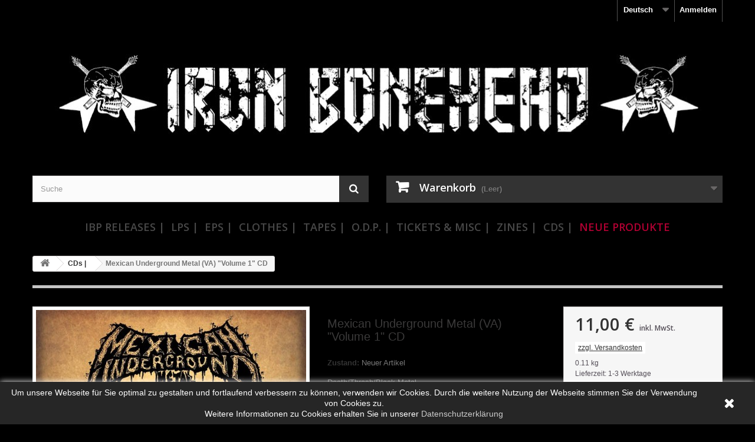

--- FILE ---
content_type: text/html; charset=utf-8
request_url: https://shop.ironbonehead.de/de/cds-/18989-mexican-underground-metal-va-volume-1-cd.html
body_size: 16282
content:
<!DOCTYPE HTML>
<!--[if lt IE 7]> <html class="no-js lt-ie9 lt-ie8 lt-ie7" lang="de-de"><![endif]-->
<!--[if IE 7]><html class="no-js lt-ie9 lt-ie8 ie7" lang="de-de"><![endif]-->
<!--[if IE 8]><html class="no-js lt-ie9 ie8" lang="de-de"><![endif]-->
<!--[if gt IE 8]> <html class="no-js ie9" lang="de-de"><![endif]-->
<html lang="de-de">
	<head>
		<meta charset="utf-8" />
		<title>Mexican Underground Metal (VA) &quot;Volume 1&quot; CD - Iron Bonehead Productions</title>
					<meta name="description" content="Death/Thrash/Black Metal" />
						
		<meta name="robots" content="index,follow" />
		<meta name="viewport" content="width=device-width, minimum-scale=0.25, maximum-scale=1.6, initial-scale=1.0" />
		<meta name="apple-mobile-web-app-capable" content="yes" />
		<link rel="icon" type="image/vnd.microsoft.icon" href="/img/favicon.ico?1743617173" />
		<link rel="shortcut icon" type="image/x-icon" href="/img/favicon.ico?1743617173" />
		<link rel="apple-touch-icon" href="/img/icon/apple-touch-icon.png">
		<link rel="apple-touch-icon" href="/img/icon/apple-touch-icon-57x57.png" sizes="57x57">
		<link rel="apple-touch-icon" href="/img/icon/apple-touch-icon-60x60.png" sizes="60x60">
		<link rel="apple-touch-icon" href="/img/icon/apple-touch-icon-72x72.png" sizes="72x72">
		<link rel="apple-touch-icon" href="/img/icon/apple-touch-icon-76x76.png" sizes="76x76">
		<link rel="apple-touch-icon" href="/img/icon/apple-touch-icon-114x114.png" sizes="114x114">
		<link rel="apple-touch-icon" href="/img/icon/apple-touch-icon-120x120.png" sizes="120x120">
		<link rel="apple-touch-icon" href="/img/icon/apple-touch-icon-128x128.png" sizes="128x128">
		<link rel="apple-touch-icon" href="/img/icon/apple-touch-icon-144x144.png" sizes="144x144">
		<link rel="apple-touch-icon" href="/img/icon/apple-touch-icon-152x152.png" sizes="152x152">
		<link rel="apple-touch-icon" href="/img/icon/apple-touch-icon-180x180.png" sizes="180x180">
		<link rel="apple-touch-icon" href="/img/icon/apple-touch-icon-precomposed.png">
		<meta name="msapplication-TileImage" content="/img/icon/win8-tile-144x144.png"> 
		<meta name="msapplication-TileColor" content="#ffffff"> 
		<meta name="msapplication-navbutton-color" content="#ffffff"> 
		<meta name="application-name" content="Iron Bonehead Productions - Shop"/> 
		<meta name="msapplication-tooltip" content="Iron Bonehead Productions - Shop"/> 
		<meta name="apple-mobile-web-app-title" content="Iron Bonehead Productions - Shop"/> 
		<meta name="msapplication-square70x70logo" content="/img/icon/win8-tile-70x70.png"> 
		<meta name="msapplication-square144x144logo" content="/img/icon/win8-tile-144x144.png"> 
		<meta name="msapplication-square150x150logo" content="/img/icon/win8-tile-150x150.png"> 
		<meta name="msapplication-wide310x150logo" content="/img/icon/win8-tile-310x150.png"> 
		<meta name="msapplication-square310x310logo" content="/img/icon/win8-tile-310x310.png"> 
														<link rel="stylesheet" href="https://shop.ironbonehead.de/themes/default-bootstrap-new/cache/v_256411_c6f95cdf6bf610dc6f9313252addd6b0_all.css" type="text/css" media="all" />
																<link rel="stylesheet" href="https://shop.ironbonehead.de/themes/default-bootstrap-new/cache/v_256411_2acb68e39d7200376ce88f46903df7bf_print.css" type="text/css" media="print" />
														<script type="text/javascript">
var CUSTOMIZE_TEXTFIELD = 1;
var FancyboxI18nClose = 'Schlie&szlig;en';
var FancyboxI18nNext = 'Weiter';
var FancyboxI18nPrev = 'Zur&uuml;ck';
var PS_CATALOG_MODE = false;
var acceptBycheckBox = 'on';
var added_to_wishlist = 'Der Artikel wurde  zu den Wunschliste hinzugefügt.';
var ajaxLopdUrl = 'https://shop.ironbonehead.de/de/module/deluxelopd/ajax?ajax=1';
var ajax_allowed = true;
var ajax_token = 'f11693313e9b8b372faea9bc698819fd';
var ajaxsearch = true;
var allowBuyWhenOutOfStock = false;
var attribute_anchor_separator = '-';
var attributesCombinations = [];
var availableLaterValue = '';
var availableNowValue = '';
var baseDir = 'https://shop.ironbonehead.de/';
var baseUri = 'https://shop.ironbonehead.de/';
var blocksearch_type = 'top';
var cButtons = [{"id_lopd_button":"3","id_button":"submit_subscribe","name":null,"text":"Alertar","controller":"product","details":null,"privacyUrlCompatible":"","privacyItCompatible":""},{"id_lopd_button":"4","id_button":"deluxeCombtabSubscribe","name":null,"text":"Subscribe me","controller":"product","details":null,"privacyUrlCompatible":"","privacyItCompatible":""},{"id_lopd_button":"5","id_button":"lz_chat_overlay_data_form_ok_button","name":null,"text":"Iniciar Chat","controller":null,"details":null,"privacyUrlCompatible":"","privacyItCompatible":""},{"id_lopd_button":"7","id_button":"submitMessage","name":"submitMessage","text":"Enviar","controller":"product","details":null,"privacyUrlCompatible":"","privacyItCompatible":""},{"id_lopd_button":"9","id_button":"deluxe_product_q","name":"productquery_submit","text":"Enviar","controller":"product","details":null,"privacyUrlCompatible":"","privacyItCompatible":""},{"id_lopd_button":"13","id_button":"deluxe_price_alert","name":"pricealert_submit","text":"Enviar","controller":"product","details":null,"privacyUrlCompatible":"","privacyItCompatible":""}];
var contentOnly = false;
var currency = {"id":1,"name":"Euro","iso_code":"EUR","iso_code_num":"978","sign":"\u20ac","blank":"1","conversion_rate":"1.000000","deleted":"0","format":"2","decimals":"1","active":"1","prefix":"","suffix":" \u20ac","id_shop_list":null,"force_id":false};
var currencyBlank = 1;
var currencyFormat = 2;
var currencyRate = 1;
var currencySign = '€';
var currentDate = '2026-01-21 13:53:25';
var customerGroupWithoutTax = false;
var customizationFields = false;
var customizationId = null;
var customizationIdMessage = 'Benutzereinstellung Nr.';
var default_eco_tax = 0;
var delete_txt = 'Löschen';
var displayList = false;
var displayPrice = 0;
var doesntExist = 'Artikel in dieser Ausführung nicht verfügbar. Bitte wählen Sie eine andere Kombination.';
var doesntExistNoMore = 'Nicht mehr lieferbar';
var doesntExistNoMoreBut = ', nur noch in anderen Varianten erhältlich.';
var ecotaxTax_rate = 0;
var fieldRequired = 'Bitte füllen Sie alle erforderlichen Felder aus und speichern Sie dann die Änderung.';
var freeProductTranslation = 'Gratis!';
var freeShippingTranslation = 'versandkostenfrei';
var generated_date = 1769000004;
var groupReduction = 0;
var guestCheckoutEnabled = '1';
var hasDeliveryAddress = false;
var highDPI = false;
var idDefaultImage = 10979;
var id_lang = 1;
var id_product = 18989;
var img_dir = 'https://shop.ironbonehead.de/themes/default-bootstrap-new/img/';
var img_prod_dir = 'https://shop.ironbonehead.de/img/p/';
var img_ps_dir = 'https://shop.ironbonehead.de/img/';
var inContact = false;
var inNewsletter = 'on';
var inOpc = false;
var inProdAlert = true;
var inRefunds = false;
var inRegister = false;
var instantsearch = false;
var isGuest = 0;
var isLogged = 0;
var isMobile = false;
var jqZoomEnabled = false;
var loggin_required = 'Sie müssen angemeldet sein, um Ihre Wunschlisten zu verwalten';
var m4_base_uri = 'https://shop.ironbonehead.de/';
var m4_pdf_controller = 'https://shop.ironbonehead.de/de/module/m4pdf/pdf?ajax=1';
var mailalerts_already = 'Für dieses Produkt ist schon eine Warnung vorhanden.';
var mailalerts_invalid = 'Ihre E-Mail-Adresse ist ungültig';
var mailalerts_placeholder = 'ihremail@email.de';
var mailalerts_registered = 'Anfrage-Benachrichtigung registriert';
var mailalerts_url_add = 'https://shop.ironbonehead.de/de/module/mailalerts/actions?process=add';
var mailalerts_url_check = 'https://shop.ironbonehead.de/de/module/mailalerts/actions?process=check';
var maxQuantityToAllowDisplayOfLastQuantityMessage = 0;
var minimalQuantity = 1;
var mywishlist_url = 'https://shop.ironbonehead.de/de/wunschliste';
var noTaxForThisProduct = false;
var oosHookJsCodeFunctions = [];
var page_name = 'product';
var placeholder_blocknewsletter = 'Geben Sie Ihre E-Mail-Adresse ein';
var priceDisplayMethod = 0;
var priceDisplayPrecision = 2;
var privacyItContact = '';
var privacyItExpress = '';
var privacyItNews = '';
var privacyItProduct = '';
var privacyItRefunds = '';
var privacyItRegister = '';
var privacyUrl = 'https://shop.ironbonehead.de/de/content/11-datenschutz';
var privacyUrlContact = 'https://shop.ironbonehead.de/de/content/11-datenschutz';
var privacyUrlExpress = 'https://shop.ironbonehead.de/de/content/11-datenschutz';
var privacyUrlNews = 'https://shop.ironbonehead.de/de/content/11-datenschutz';
var privacyUrlProduct = 'https://shop.ironbonehead.de/de/content/11-datenschutz';
var privacyUrlRefunds = 'https://shop.ironbonehead.de/de/content/11-datenschutz';
var privacyUrlText1 = 'Ich akzeptiere die';
var privacyUrlText2 = 'Datenschutzerklärung';
var privacyUrlerrorText = 'Bitte akzeptieren Sie die Bedingungen, um fortzufahren.';
var productAvailableForOrder = true;
var productBasePriceTaxExcl = 9.243697;
var productBasePriceTaxExcluded = 9.243697;
var productBasePriceTaxIncl = 10.999999;
var productHasAttributes = false;
var productPrice = 10.999999;
var productPriceTaxExcluded = 9.243697;
var productPriceTaxIncluded = 10.999999;
var productPriceWithoutReduction = 10.999999;
var productReference = '';
var productShowPrice = true;
var productUnitPriceRatio = 0;
var product_fileButtonHtml = 'Datei auswählen';
var product_fileDefaultHtml = 'Keine Datei ausgewählt';
var product_specific_price = [];
var quantitiesDisplayAllowed = false;
var quantityAvailable = 0;
var quickView = true;
var reduction_percent = 0;
var reduction_price = 0;
var removingLinkText = 'Dieses Produkt aus meinem Warenkorb entfernen';
var roundMode = 2;
var search_url = 'https://shop.ironbonehead.de/de/suche';
var show_lopd_alert = false;
var specific_currency = false;
var specific_price = 0;
var static_token = '71bee1bd88895d695d0bfb62033239f0';
var stock_management = 1;
var taxRate = 19;
var toBeDetermined = 'noch festzulegen';
var token = '71bee1bd88895d695d0bfb62033239f0';
var uploading_in_progress = 'Upload läuft. Bitte warten Sie ...';
var usingSecureMode = true;
var wishlistProductsIds = false;
</script>

						<script type="text/javascript" src="https://shop.ironbonehead.de/themes/default-bootstrap-new/cache/v_256429_6b3b076a69807b7e07877db63147c94b.js"></script>
							<script type="text/javascript">
pcRunDynamicModulesJs = function() {
// Autoconf - 2023-02-09T15:00:44+01:00
// blockcart
// Force cart to refresh
$.ajax({ type: 'POST', headers: { "cache-control": "no-cache"}, url: baseUri + '?rand=' + new Date().getTime(), async: true, cache: false, dataType: "json", data: 'controller=cart&ajax=true&token=' + static_token, success: function (jsonData) { ajaxCart.updateCart(jsonData);}
});

// blockwishlist
wishlistProductsIdsFixed = new Array();
if (typeof(wishlistProductsIds)!='undefined' && $.isArray(wishlistProductsIds)) {
    $.each(wishlistProductsIds, function(i,p){
        if ($.inArray(parseInt(p.id_product),wishlistProductsIdsFixed) == -1)
            wishlistProductsIdsFixed.push(parseInt(p.id_product))
    });
};   
$('.addToWishlist').each(function(){
    if ($.inArray(parseInt($(this).attr('rel')),wishlistProductsIdsFixed)!= -1) {
        $(this).addClass('active').addClass('checked');
    } else {
        $(this).removeClass('active').removeClass('checked');
    }
});
};</script><script type="text/javascript">
    pcStartsWith = function(str, search) {
        return typeof str === 'string' && str.substr(0, search.length) === search;
    };
    processDynamicModules = function(dyndatas) {
        for (var key in dyndatas) {
            if (key=='js') {
                // Keep spaces arround 'key', some Prestashop removes [key] otherwise (?!)
                $('body').append(dyndatas[ key ]);
            }
            else if (pcStartsWith(key, 'dyn')) {
                // Keep spaces arround 'key', some Prestashop removes [key] otherwise (?!)
                try {
                    $('#'+key).replaceWith(dyndatas[ key ]);
                }
                catch (error) {
                    console.error('A javasript error occured during the "eval" of the refreshed content ' + key + ': ' + error);
                }
            }
        }
        if (typeof pcRunDynamicModulesJs == 'function') {
            pcRunDynamicModulesJs();
        }
    };
    // Refresh the cart when back/forward cache is used
    window.addEventListener('pageshow', function(event) {
        if (event.persisted) {
            console.log('Page Cache Ultimate - Back/forward cache is used, refreshing the cart');
            setTimeout("prestashop.emit('updateCart', { reason: { linkAction: 'refresh' } });", 10);
        }
    });
</script>

<link rel="alternate" type="application/rss+xml" title="Mexican Underground Metal (VA) &quot;Volume 1&quot; CD - Iron Bonehead Productions" href="https://shop.ironbonehead.de/modules/feeder/rss.php?id_category=11&amp;orderby=name&amp;orderway=asc" /><script type="text/javascript">
						var checkCaptchaUrl ="/modules/eicaptcha/eicaptcha-ajax.php";
						var RecaptachKey = "6LcYEL8UAAAAAFlMAPmHPvT4aFYn5CZlmH1norPG";
						var RecaptchaTheme = "light";
					</script>
					<script src="https://www.google.com/recaptcha/api.js?onload=onloadCallback&render=explicit&hl=de" async defer></script>
					<script type="text/javascript" src="/modules/eicaptcha//views/js/eicaptcha-modules.js"></script><script defer type="text/javascript">/*
 *
 *  2007-2022 PayPal
 *
 *  NOTICE OF LICENSE
 *
 *  This source file is subject to the Academic Free License (AFL 3.0)
 *  that is bundled with this package in the file LICENSE.txt.
 *  It is also available through the world-wide-web at this URL:
 *  http://opensource.org/licenses/afl-3.0.php
 *  If you did not receive a copy of the license and are unable to
 *  obtain it through the world-wide-web, please send an email
 *  to license@prestashop.com so we can send you a copy immediately.
 *
 *  DISCLAIMER
 *
 *  Do not edit or add to this file if you wish to upgrade PrestaShop to newer
 *  versions in the future. If you wish to customize PrestaShop for your
 *  needs please refer to http://www.prestashop.com for more information.
 *
 *  @author 2007-2022 PayPal
 *  @author 202 ecommerce <tech@202-ecommerce.com>
 *  @copyright PayPal
 *  @license http://opensource.org/licenses/osl-3.0.php Open Software License (OSL 3.0)
 *
 */


    

function updateFormDatas()
{
	var nb = $('#quantity_wanted').val();
	var id = $('#idCombination').val();

	$('.paypal_payment_form input[name=quantity]').val(nb);
	$('.paypal_payment_form input[name=id_p_attr]').val(id);
}
	
$(document).ready( function() {
    
		var baseDirPP = baseDir.replace('http:', 'https:');
		
	if($('#in_context_checkout_enabled').val() != 1)
	{
        $(document).on('click','#payment_paypal_express_checkout', function() {
			$('#paypal_payment_form_cart').submit();
			return false;
		});
	}


	var jquery_version = $.fn.jquery.split('.');
	if(jquery_version[0]>=1 && jquery_version[1] >= 7)
	{
		$('body').on('submit',".paypal_payment_form", function () {
			updateFormDatas();
		});
	}
	else {
		$('.paypal_payment_form').live('submit', function () {
			updateFormDatas();
		});
	}

	function displayExpressCheckoutShortcut() {
		var id_product = $('input[name="id_product"]').val();
		var id_product_attribute = $('input[name="id_product_attribute"]').val();
		$.ajax({
			type: "GET",
			url: baseDirPP+'/modules/paypal/express_checkout/ajax.php',
			data: { get_qty: "1", id_product: id_product, id_product_attribute: id_product_attribute },
			cache: false,
			success: function(result) {
				if (result == '1') {
					$('#container_express_checkout').slideDown();
				} else {
					$('#container_express_checkout').slideUp();
				}
				return true;
			}
		});
	}

	$('select[name^="group_"]').change(function () {
		setTimeout(function(){displayExpressCheckoutShortcut()}, 500);
	});

	$('.color_pick').click(function () {
		setTimeout(function(){displayExpressCheckoutShortcut()}, 500);
	});

    if($('body#product').length > 0) {
        setTimeout(function(){displayExpressCheckoutShortcut()}, 500);
    }
	
	
			

	var modulePath = 'modules/paypal';
	var subFolder = '/integral_evolution';

	var fullPath = baseDirPP + modulePath + subFolder;
	var confirmTimer = false;
		
	if ($('form[target="hss_iframe"]').length == 0) {
		if ($('select[name^="group_"]').length > 0)
			displayExpressCheckoutShortcut();
		return false;
	} else {
		checkOrder();
	}

	function checkOrder() {
		if(confirmTimer == false)
			confirmTimer = setInterval(getOrdersCount, 1000);
	}

	});


</script><script src="https://www.paypalobjects.com/webstatic/ppplus/ppplus.min.js" type="text/javascript"></script>
		<link rel="stylesheet" href="//fonts.googleapis.com/css?family=Open+Sans:300,600&amp;subset=latin,latin-ext" type="text/css" media="all" />
		<!--[if IE 8]>
		<script src="https://oss.maxcdn.com/libs/html5shiv/3.7.0/html5shiv.js"></script>
		<script src="https://oss.maxcdn.com/libs/respond.js/1.3.0/respond.min.js"></script>
		<![endif]-->
	</head>
	<body id="product" class="product product-18989 product-mexican-underground-metal-va-volume-1-cd category-11 category-cds- hide-left-column hide-right-column lang_de">
					<div id="page">
			<div class="header-container">
				<header id="header">
																										<div class="nav">
							<div class="container">
								<div class="row">
									<nav><div id="dyn6970cc451b550" class="dynhook pc_displayNav_28" data-module="28" data-hook="displayNav" data-hooktype="m" data-hookargs=""><div class="loadingempty"></div><!-- Block user information module NAV  -->
<div class="header_user_info">
			<a class="login" href="https://shop.ironbonehead.de/de/mein-Konto" rel="nofollow" title="Anmelden zu Ihrem Kundenbereich">
			Anmelden
		</a>
	</div>
<!-- /Block usmodule NAV -->
</div><!-- Block languages module -->
	<div id="languages-block-top" class="languages-block">
									<div class="current">
					<span>Deutsch</span>
				</div>
												<ul id="first-languages" class="languages-block_ul toogle_content">
							<li class="selected">
										<span>Deutsch</span>
								</li>
							<li >
																				<a href="https://shop.ironbonehead.de/en/cds-/18989-mexican-underground-metal-va-volume-1-cd.html" title="English (United States)" rel="alternate" hreflang="en">
															<span>English</span>
									</a>
								</li>
					</ul>
	</div>
<!-- /Block languages module -->
</nav>
								</div>
							</div>
						</div>
										<div>
						<div class="container">
							<div class="row">
								<div id="header_logo">
									<a href="https://shop.ironbonehead.de/" title="Iron Bonehead Productions">
										<img class="logo img-responsive" src="https://shop.ironbonehead.de/img/iron-bonehead-productions-logo-1546527893.jpg" alt="Iron Bonehead Productions" width="1110" height="236"/>
									</a>
								</div>
							</div>
						</div>
						<div class="container">
							<div class="row">
								<!-- Block search module TOP -->
<div id="search_block_top" class="col-sm-4 clearfix">
	<form id="searchbox" method="get" action="//shop.ironbonehead.de/de/suche" >
		<input type="hidden" name="controller" value="search" />
		<input type="hidden" name="orderby" value="position" />
		<input type="hidden" name="orderway" value="desc" />
		<input class="search_query form-control" type="text" id="search_query_top" name="search_query" placeholder="Suche" value="" />
		<button type="submit" name="submit_search" class="btn btn-default button-search">
			<span>Suche</span>
		</button>
	</form>
</div>
<!-- /Block search module TOP --><!-- MODULE Block cart -->
<div class="col-sm-4 clearfix">
	<div class="shopping_cart">
		<a href="https://shop.ironbonehead.de/de/bestellung" title="Zum Warenkorb" rel="nofollow">
			<b>Warenkorb</b>
			<span class="ajax_cart_quantity unvisible">0</span>
			<span class="ajax_cart_product_txt unvisible">Artikel</span>
			<span class="ajax_cart_product_txt_s unvisible">Artikel</span>
			<span class="ajax_cart_total unvisible">
							</span>
			<span class="ajax_cart_no_product">(Leer)</span>
					</a>
					<div class="cart_block block exclusive">
				<div class="block_content">
					<!-- block list of products -->
					<div class="cart_block_list">
												<p class="cart_block_no_products">
							Keine Artikel
						</p>
																		<div class="cart-prices">
							<div class="cart-prices-line first-line">
								<span class="price cart_block_shipping_cost ajax_cart_shipping_cost unvisible">
																			 noch festzulegen																	</span>
								<span class="unvisible">
									Versand
								</span>
							</div>
																						<div class="cart-prices-line">
									<span class="price cart_block_tax_cost ajax_cart_tax_cost">0,00 €</span>
									<span>MwSt.</span>
								</div>
														<div class="cart-prices-line last-line">
								<span class="price cart_block_total ajax_block_cart_total">0,00 €</span>
								<span>Gesamt</span>
							</div>
															<p>
																	Preise inkl. MwSt.
																</p>
													</div>
						<p class="cart-buttons">
							<a id="button_order_cart" class="btn btn-default button button-small" href="https://shop.ironbonehead.de/de/bestellung" title="Warenkorb anzeigen" rel="nofollow">
								<span>
									Warenkorb anzeigen<i class="icon-chevron-right right"></i>
								</span>
							</a>
						</p>
					</div>
				</div>
			</div><!-- .cart_block -->
			</div>
</div>

	<div id="layer_cart">
		<div class="clearfix">
			<div class="layer_cart_product col-xs-12 col-md-6">
				<span class="cross" title="Fenster schließen"></span>
				<span class="title">
					<i class="icon-check"></i>Produkt wurde in den Korb gelegt
				</span>
				<div class="product-image-container layer_cart_img">
				</div>
				<div class="layer_cart_product_info">
					<span id="layer_cart_product_title" class="product-name"></span>
					<span id="layer_cart_product_attributes"></span>
					<div>
						<strong class="dark">Menge</strong>
						<span id="layer_cart_product_quantity"></span>
					</div>
					<div>
						<strong class="dark">Gesamt</strong>
						<span id="layer_cart_product_price"></span>
					</div>
				</div>
			</div>
			<div class="layer_cart_cart col-xs-12 col-md-6">
				<span class="title">
					<!-- Plural Case [both cases are needed because page may be updated in Javascript] -->
					<span class="ajax_cart_product_txt_s  unvisible">
						Sie haben <span class="ajax_cart_quantity">0</span> Artikel in Ihrem Warenkorb.
					</span>
					<!-- Singular Case [both cases are needed because page may be updated in Javascript] -->
					<span class="ajax_cart_product_txt ">
						Es gibt 1 Artikel in Ihrem Warenkorb.
					</span>
				</span>
				<div class="layer_cart_row">
					<strong class="dark">
						Gesamt Artikel
																					(inkl. MwSt.)
																		</strong>
					<span class="ajax_block_products_total">
											</span>
				</div>

								<div class="layer_cart_row">
					<strong class="dark unvisible">
						Gesamt Versandkosten&nbsp;(inkl. MwSt.)					</strong>
					<span class="ajax_cart_shipping_cost unvisible">
													 noch festzulegen											</span>
				</div>
									<div class="layer_cart_row">
						<strong class="dark">MwSt.</strong>
						<span class="price cart_block_tax_cost ajax_cart_tax_cost">0,00 €</span>
					</div>
								<div class="layer_cart_row">
					<strong class="dark">
						Gesamt
																					(inkl. MwSt.)
																		</strong>
					<span class="ajax_block_cart_total">
											</span>
				</div>
				<div class="button-container">
					<span class="continue btn btn-default button exclusive-medium" title="Einkauf fortsetzen">
						<span>
							<i class="icon-chevron-left left"></i>Einkauf fortsetzen
						</span>
					</span>
					<a class="btn btn-default button button-medium"	href="https://shop.ironbonehead.de/de/bestellung" title="Zur Kasse gehen" rel="nofollow">
						<span>
							Zur Kasse gehen<i class="icon-chevron-right right"></i>
						</span>
					</a>
				</div>
			</div>
		</div>
		<div class="crossseling"></div>
	</div> <!-- #layer_cart -->
	<div class="layer_cart_overlay"></div>

<!-- /MODULE Block cart -->
	<!-- Menu -->
	<div id="block_top_menu" class="sf-contener clearfix col-lg-12">
		<div class="cat-title">Menu</div>
		<ul class="sf-menu clearfix menu-content">
			<li><a href="https://shop.ironbonehead.de/de/16-ibp-releases-" title="IBP Releases |">IBP Releases |</a></li><li><a href="https://shop.ironbonehead.de/de/3-lps-" title="LPs |">LPs |</a></li><li><a href="https://shop.ironbonehead.de/de/4-eps-" title="EPs |">EPs |</a></li><li><a href="https://shop.ironbonehead.de/de/6-clothes-" title="Clothes |">Clothes |</a></li><li><a href="https://shop.ironbonehead.de/de/7-tapes-" title="Tapes |">Tapes |</a></li><li><a href="https://shop.ironbonehead.de/de/17-odp-" title="O.D.P. |">O.D.P. |</a><ul><li><a href="https://shop.ironbonehead.de/de/18-nwn-productions" title="NWN! Productions">NWN! Productions</a></li><li><a href="https://shop.ironbonehead.de/de/19-dybukk-productions" title="Dybukk Productions">Dybukk Productions</a></li></ul></li><li><a href="https://shop.ironbonehead.de/de/8-tickets-misc-" title="Tickets & Misc |">Tickets & Misc |</a></li><li><a href="https://shop.ironbonehead.de/de/9-zines-" title="Zines |">Zines |</a></li><li><a href="https://shop.ironbonehead.de/de/11-cds-" title="CDs |">CDs |</a><ul><li><a href="https://shop.ironbonehead.de/de/12-death-black" title="Death & Black">Death & Black</a></li><li><a href="https://shop.ironbonehead.de/de/13-heavy-thrash" title="Heavy & Thrash">Heavy & Thrash</a></li><li><a href="https://shop.ironbonehead.de/de/14-doom-others" title="Doom & Others">Doom & Others</a></li><li><a href="https://shop.ironbonehead.de/de/15-necroshrine-releases" title="Necroshrine Releases">Necroshrine Releases</a></li></ul></li><li><a href="http://shop.ironbonehead.de/de/neue-Produkte" title="Neue Produkte">Neue Produkte</a></li>

					</ul>
	</div>
	<!--/ Menu -->
<div id="dyn6970cc44f0b9a" class="dynhook pc_displayTop_28" data-module="28" data-hook="displayTop" data-hooktype="m" data-hookargs="altern=3^"><div class="loadingempty"></div></div><div id="dyn6970cc44f1c01" class="dynhook pc_displayTop_111" data-module="111" data-hook="displayTop" data-hooktype="m" data-hookargs="altern=6^"><div class="loadingempty"></div>
</div>							</div>
						</div>
					</div>
				</header>
			</div>
			<div class="columns-container">
				<div id="columns" class="container">
											
<!-- Breadcrumb -->
<div class="breadcrumb clearfix">
	<a class="home" href="https://shop.ironbonehead.de/" title="zur&uuml;ck zu Startseite"><i class="icon-home"></i></a>
			<span class="navigation-pipe">&gt;</span>
					<span class="navigation_page"><span itemscope itemtype="http://data-vocabulary.org/Breadcrumb"><a itemprop="url" href="https://shop.ironbonehead.de/de/11-cds-" title="CDs |" ><span itemprop="title">CDs |</span></a></span><span class="navigation-pipe">></span>Mexican Underground Metal (VA) "Volume 1" CD</span>
			</div>
<!-- /Breadcrumb -->

										<div id="slider_row" class="row">
																	</div>
					<div class="row">
																		<div id="center_column" class="center_column col-xs-12 col-sm-12">
	

							<div itemscope itemtype="https://schema.org/Product">
	<meta itemprop="url" content="https://shop.ironbonehead.de/de/cds-/18989-mexican-underground-metal-va-volume-1-cd.html">
	<div class="primary_block row">
					<div class="container">
				<div class="top-hr"></div>
			</div>
								<!-- left infos-->
		<div class="pb-left-column col-xs-12 col-sm-4 col-md-5">
			<!-- product img-->
			<div id="image-block" class="clearfix">
																	<span id="view_full_size">
													<img id="bigpic" itemprop="image" src="https://shop.ironbonehead.de/10979-large_default/mexican-underground-metal-va-volume-1-cd.jpg" title="Mexican Underground Metal (VA) &quot;Volume 1&quot; CD" alt="Mexican Underground Metal (VA) &quot;Volume 1&quot; CD" width="458" height="458"/>
															<span class="span_link no-print">Vergr&ouml;&szlig;ern</span>
																		</span>
							</div> <!-- end image-block -->
							<!-- thumbnails -->
				<div id="views_block" class="clearfix ">
										<div id="thumbs_list">
						<ul id="thumbs_list_frame">
																																																						<li id="thumbnail_10979">
									<a href="https://shop.ironbonehead.de/10979-thickbox_default/mexican-underground-metal-va-volume-1-cd.jpg"	data-fancybox-group="other-views" class="fancybox shown" title="Mexican Underground Metal (VA) &quot;Volume 1&quot; CD">
										<img class="img-responsive" id="thumb_10979" src="https://shop.ironbonehead.de/10979-cart_default/mexican-underground-metal-va-volume-1-cd.jpg" alt="Mexican Underground Metal (VA) &quot;Volume 1&quot; CD" title="Mexican Underground Metal (VA) &quot;Volume 1&quot; CD" height="80" width="80" itemprop="image" />
									</a>
								</li>
																																																<li id="thumbnail_10980" class="last">
									<a href="https://shop.ironbonehead.de/10980-thickbox_default/mexican-underground-metal-va-volume-1-cd.jpg"	data-fancybox-group="other-views" class="fancybox" title="Mexican Underground Metal (VA) &quot;Volume 1&quot; CD">
										<img class="img-responsive" id="thumb_10980" src="https://shop.ironbonehead.de/10980-cart_default/mexican-underground-metal-va-volume-1-cd.jpg" alt="Mexican Underground Metal (VA) &quot;Volume 1&quot; CD" title="Mexican Underground Metal (VA) &quot;Volume 1&quot; CD" height="80" width="80" itemprop="image" />
									</a>
								</li>
																			</ul>
					</div> <!-- end thumbs_list -->
									</div> <!-- end views-block -->
				<!-- end thumbnails -->
										<p class="resetimg clear no-print">
					<span id="wrapResetImages" style="display: none;">
						<a href="https://shop.ironbonehead.de/de/cds-/18989-mexican-underground-metal-va-volume-1-cd.html" data-id="resetImages">
							<i class="icon-repeat"></i>
							Alle Bilder anzeigen
						</a>
					</span>
				</p>
					</div> <!-- end pb-left-column -->
		<!-- end left infos-->
		<!-- center infos -->
		<div class="pb-center-column col-xs-12 col-sm-4">
						<h1 itemprop="name">Mexican Underground Metal (VA) &quot;Volume 1&quot; CD</h1>
			<p id="product_reference" style="display: none;">
				<label>Artikel-Nr.: </label>
				<span class="editable" itemprop="sku"></span>
			</p>
						<p id="product_condition">
				<label>Zustand: </label>
									<link itemprop="itemCondition" href="https://schema.org/NewCondition"/>
					<span class="editable">Neuer Artikel</span>
							</p>
										<div id="short_description_block">
											<div id="short_description_content" class="rte align_justify" itemprop="description"><p>Death/Thrash/Black Metal</p></div>
					
										<!---->
				</div> <!-- end short_description_block -->
									<!-- availability or doesntExist -->
			<p id="availability_statut" style="display: none;">
				
				<span id="availability_value" class="label label-success"></span>
			</p>
											<p class="warning_inline" id="last_quantities" style="display: none" >Achtung: Letzte verf&uuml;gbare Teile!</p>
						<p id="availability_date" style="display: none;">
				<span id="availability_date_label">Lieferdatum</span>
				<span id="availability_date_value"></span>
			</p>
			<!-- Out of stock hook -->
			<div id="oosHook" style="display: none;">
				<!-- MODULE MailAlerts -->
			<p class="form-group">
			<input type="text" id="oos_customer_email" name="customer_email" size="20" value="ihremail@email.de" class="mailalerts_oos_email form-control" />
    	</p>
    	<a href="#" title="Wenn lieferbar, bitte benachrichtigen" id="mailalert_link" rel="nofollow">Wenn lieferbar, bitte benachrichtigen</a>
	<span id="oos_customer_email_result" style="display:none; display: block;"></span>

<!-- END : MODULE MailAlerts -->
			</div>
										<!-- usefull links-->
				<ul id="usefull_link_block" class="clearfix no-print">
										<li class="print">
						<a href="javascript:print();">
							Ausdrucken
						</a>
					</li>
				</ul>
					</div>
		<!-- end center infos-->
		<!-- pb-right-column-->
		<div class="pb-right-column col-xs-12 col-sm-4 col-md-3">
						<!-- add to cart form-->
			<form id="buy_block" action="https://shop.ironbonehead.de/de/warenkorb" method="post">
				<!-- hidden datas -->
				<p class="hidden">
					<input type="hidden" name="token" value="71bee1bd88895d695d0bfb62033239f0" />
					<input type="hidden" name="id_product" value="18989" id="product_page_product_id" />
					<input type="hidden" name="add" value="1" />
					<input type="hidden" name="id_product_attribute" id="idCombination" value="" />
				</p>
				<div class="box-info-product">
					<div class="content_prices clearfix">
													<!-- prices -->
							<div>
								<p class="our_price_display" itemprop="offers" itemscope itemtype="https://schema.org/Offer"><link itemprop="availability" href="https://schema.org/InStock"/><span id="our_price_display" class="price" itemprop="price" content="10.999999">11,00 €</span><meta itemprop="priceCurrency" content="EUR" />
    
    
    
    
    
            <span class=                        "aeuc_tax_label"
                    >
            inkl. MwSt.
        </span>
    
    
            <div class="aeuc_shipping_label">
            <a href="https://shop.ironbonehead.de/de/content/1-Lieferung?content_only=1" class="iframe">
                zzgl. Versandkosten
            </a>

        </div>
        
    
    
    </p>
								<p id="reduction_percent"  style="display:none;"><span id="reduction_percent_display"></span></p>
								<p id="reduction_amount"  style="display:none"><span id="reduction_amount_display"></span></p>
								<p id="old_price" class="hidden">
    
    
    
            <span class="aeuc_before_label">
            Vorher
        </span>
    
    
    
    
        
    
    
    <span id="old_price_display"><span class="price"></span></span></p>
															</div> <!-- end prices -->
																											 
						
    
    
    
    
    
    
    
        
            <div class="aeuc_weight_label">
            0.11 kg
        </div>
    
    
    
                        
    
    
    
    
    
    
    
        
    
    
            <div class="aeuc_delivery_label">
            Lieferzeit: 1-3 Werktage
        </div>
    
						<div class="clear"></div>
					</div> <!-- end content_prices -->
					<div class="product_attributes clearfix">
						<!-- quantity wanted -->
												<p id="quantity_wanted_p">
							<label for="quantity_wanted">Menge</label>
							<input type="number" min="1" name="qty" id="quantity_wanted" class="text" value="1" />
							<a href="#" data-field-qty="qty" class="btn btn-default button-minus product_quantity_down">
								<span><i class="icon-minus"></i></span>
							</a>
							<a href="#" data-field-qty="qty" class="btn btn-default button-plus product_quantity_up">
								<span><i class="icon-plus"></i></span>
							</a>
							<span class="clearfix"></span>
						</p>
												<!-- minimal quantity wanted -->
						<p id="minimal_quantity_wanted_p" style="display: none;">
							Die Mindestbestellmenge f&uuml;r diesen Artikel ist <b id="minimal_quantity_label">1</b>
						</p>
											</div> <!-- end product_attributes -->
					<div class="box-cart-bottom">
						<div>
							<p id="add_to_cart" class="buttons_bottom_block no-print">
								<button type="submit" name="Submit" class="exclusive">
									<span>In den Warenkorb</span>
								</button>
							</p>
						</div>
						<div id="dyn6970cc450e7cd" class="dynhook pc_displayProductButtons_111" data-module="111" data-hook="displayProductButtons" data-hooktype="m" data-hookargs="pc_ip=18989^"><div class="loadingempty"></div><p class="buttons_bottom_block no-print">
						<a id="wishlist_button" tabindex="0" data-toggle="popover" data-trigger="focus" title="Wunschliste" data-placement="bottom">Auf meine Wunschliste</a>
				<div hidden id="popover-content">
					<table class="table" border="1">
						<tbody>
									<tr title="" value="" onclick="WishlistCart('wishlist_block_list', 'add', '18989', $('#idCombination').val(), document.getElementById('quantity_wanted').value, '');">
								<td>
									hinzugefügt zu 
								</td>
							</tr>
							</tbody>
				</table>
			</div>
			</p>
</div><!-- Productpaymentlogos module -->
<div id="product_payment_logos">
	<div class="box-security">
    <h5 class="product-heading-h5"></h5>
  			<img src="/modules/productpaymentlogos/img/54114f60fb4dfd9a94e90e3970f0ec4d.png" alt="" class="img-responsive" />
	    </div>
</div>
<!-- /Productpaymentlogos module -->
					</div> <!-- end box-cart-bottom -->
				</div> <!-- end box-info-product -->
			</form>
					</div> <!-- end pb-right-column-->
	</div> <!-- end primary_block -->
														<section id="crossselling" class="page-product-box">
		<h3 class="productscategory_h2 page-product-heading">
							Kunden, die dieses Produkt gekauft haben, kauften auch ...
					</h3>
		<div id="crossselling_list">
			<ul id="crossselling_list_car" class="clearfix">
									<li class="product-box item" itemprop="isRelatedTo" itemscope itemtype="https://schema.org/Product">
						<a class="lnk_img product-image" href="https://shop.ironbonehead.de/de/cds-/23029-glorification-pry-against-all-adversity-a-hymn-of-demonic-victory-cd.html" title="Glorification (Pry) &quot;Against all Adversity - A Hymn of Demonic Victory&quot; CD" >
							<img itemprop="image" src="https://shop.ironbonehead.de/15370-home_default/glorification-pry-against-all-adversity-a-hymn-of-demonic-victory-cd.jpg" alt="Glorification (Pry) &quot;Against all Adversity - A Hymn of Demonic Victory&quot; CD" />
						</a>
						<div class="s_title_block">
							<h5 itemprop="name" class="product-name">
								<a itemprop="url" href="https://shop.ironbonehead.de/de/cds-/23029-glorification-pry-against-all-adversity-a-hymn-of-demonic-victory-cd.html" title="Glorification (Pry) &quot;Against all Adversity - A Hymn of Demonic Victory&quot; CD">
									Glorification (Pry)...
								</a>
							</h5>
							
							<p>Black/Death Metal</p>						</div>
													<p class="price_display">
								<span class="price">12,00 €</span>
							</p>
																			<div class="clearfix" style="margin-top:5px">
															<div class="no-print">
									<a class="exclusive button ajax_add_to_cart_button" href="https://shop.ironbonehead.de/de/warenkorb?qty=1&amp;id_product=23029&amp;token=71bee1bd88895d695d0bfb62033239f0&amp;add=" data-id-product="23029" title="In den Warenkorb">
										<span>In den Warenkorb</span>
									</a>
								</div>
													</div>
					</li>
									<li class="product-box item" itemprop="isRelatedTo" itemscope itemtype="https://schema.org/Product">
						<a class="lnk_img product-image" href="https://shop.ironbonehead.de/de/clothes-/23981-mortuary-mex-blackened-images-longsleeve.html" title="Mortuary (Mex.) &quot;Blackened Images&quot; Longsleeve" >
							<img itemprop="image" src="https://shop.ironbonehead.de/16383-home_default/mortuary-mex-blackened-images-longsleeve.jpg" alt="Mortuary (Mex.) &quot;Blackened Images&quot; Longsleeve" />
						</a>
						<div class="s_title_block">
							<h5 itemprop="name" class="product-name">
								<a itemprop="url" href="https://shop.ironbonehead.de/de/clothes-/23981-mortuary-mex-blackened-images-longsleeve.html" title="Mortuary (Mex.) &quot;Blackened Images&quot; Longsleeve">
									Mortuary (Mex.) &quot;Blackened...
								</a>
							</h5>
							
							<p>Black Gildan Ultra Cotton Longsleeve with full...</p>						</div>
													<p class="price_display">
								<span class="price">25,00 €</span>
							</p>
																			<div class="clearfix" style="margin-top:5px">
															<div class="no-print">
									<a class="exclusive button ajax_add_to_cart_button" href="https://shop.ironbonehead.de/de/warenkorb?qty=1&amp;id_product=23981&amp;token=71bee1bd88895d695d0bfb62033239f0&amp;add=" data-id-product="23981" title="In den Warenkorb">
										<span>In den Warenkorb</span>
									</a>
								</div>
													</div>
					</li>
									<li class="product-box item" itemprop="isRelatedTo" itemscope itemtype="https://schema.org/Product">
						<a class="lnk_img product-image" href="https://shop.ironbonehead.de/de/cds-/22087-unhallowed-chile-ab-intus-tenebras-cd.html" title="Unhallowed (Chile) &quot;Ab Intus Tenebras&quot; CD" >
							<img itemprop="image" src="https://shop.ironbonehead.de/14385-home_default/unhallowed-chile-ab-intus-tenebras-cd.jpg" alt="Unhallowed (Chile) &quot;Ab Intus Tenebras&quot; CD" />
						</a>
						<div class="s_title_block">
							<h5 itemprop="name" class="product-name">
								<a itemprop="url" href="https://shop.ironbonehead.de/de/cds-/22087-unhallowed-chile-ab-intus-tenebras-cd.html" title="Unhallowed (Chile) &quot;Ab Intus Tenebras&quot; CD">
									Unhallowed (Chile) &quot;Ab...
								</a>
							</h5>
							
							<p>Black/Thrash Metal</p>						</div>
													<p class="price_display">
								<span class="price">12,00 €</span>
							</p>
																			<div class="clearfix" style="margin-top:5px">
															<div class="no-print">
									<a class="exclusive button ajax_add_to_cart_button" href="https://shop.ironbonehead.de/de/warenkorb?qty=1&amp;id_product=22087&amp;token=71bee1bd88895d695d0bfb62033239f0&amp;add=" data-id-product="22087" title="In den Warenkorb">
										<span>In den Warenkorb</span>
									</a>
								</div>
													</div>
					</li>
									<li class="product-box item" itemprop="isRelatedTo" itemscope itemtype="https://schema.org/Product">
						<a class="lnk_img product-image" href="https://shop.ironbonehead.de/de/cds-/23959-evoker-oz-evil-torment-mcd.html" title="Evoker (OZ) &quot;Evil Torment&quot; MCD" >
							<img itemprop="image" src="https://shop.ironbonehead.de/16360-home_default/evoker-oz-evil-torment-mcd.jpg" alt="Evoker (OZ) &quot;Evil Torment&quot; MCD" />
						</a>
						<div class="s_title_block">
							<h5 itemprop="name" class="product-name">
								<a itemprop="url" href="https://shop.ironbonehead.de/de/cds-/23959-evoker-oz-evil-torment-mcd.html" title="Evoker (OZ) &quot;Evil Torment&quot; MCD">
									Evoker (OZ) &quot;Evil Torment&quot; MCD
								</a>
							</h5>
							
							<p>Death Metal</p>						</div>
													<p class="price_display">
								<span class="price">10,00 €</span>
							</p>
																			<div class="clearfix" style="margin-top:5px">
															<div class="no-print">
									<a class="exclusive button ajax_add_to_cart_button" href="https://shop.ironbonehead.de/de/warenkorb?qty=1&amp;id_product=23959&amp;token=71bee1bd88895d695d0bfb62033239f0&amp;add=" data-id-product="23959" title="In den Warenkorb">
										<span>In den Warenkorb</span>
									</a>
								</div>
													</div>
					</li>
									<li class="product-box item" itemprop="isRelatedTo" itemscope itemtype="https://schema.org/Product">
						<a class="lnk_img product-image" href="https://shop.ironbonehead.de/de/death-black/11582-embryo-stigmata-swe-damnatory-cacophony-deceived-minds-split-cd.html" title="Embryo/Stigmata (Swe.) &quot;Damnatory Cacophony/Deceived Minds&quot; Split-CD" >
							<img itemprop="image" src="https://shop.ironbonehead.de/3149-home_default/embryo-stigmata-swe-damnatory-cacophony-deceived-minds-split-cd.jpg" alt="Embryo/Stigmata (Swe.) &quot;Damnatory Cacophony/Deceived Minds&quot; Split-CD" />
						</a>
						<div class="s_title_block">
							<h5 itemprop="name" class="product-name">
								<a itemprop="url" href="https://shop.ironbonehead.de/de/death-black/11582-embryo-stigmata-swe-damnatory-cacophony-deceived-minds-split-cd.html" title="Embryo/Stigmata (Swe.) &quot;Damnatory Cacophony/Deceived Minds&quot; Split-CD">
									Embryo/Stigmata (Swe.)...
								</a>
							</h5>
							
							<p>Death Metal</p>						</div>
													<p class="price_display">
								<span class="price">12,00 €</span>
							</p>
																			<div class="clearfix" style="margin-top:5px">
															<div class="no-print">
									<a class="exclusive button ajax_add_to_cart_button" href="https://shop.ironbonehead.de/de/warenkorb?qty=1&amp;id_product=11582&amp;token=71bee1bd88895d695d0bfb62033239f0&amp;add=" data-id-product="11582" title="In den Warenkorb">
										<span>In den Warenkorb</span>
									</a>
								</div>
													</div>
					</li>
									<li class="product-box item" itemprop="isRelatedTo" itemscope itemtype="https://schema.org/Product">
						<a class="lnk_img product-image" href="https://shop.ironbonehead.de/de/eps-/9354-conceived-by-hate-nuclear-slv-chile-inner-hate-selective-procreations-split-ep.html" title="Conceived By Hate/Nuclear (SLV/Chile) &quot;Inner hate/Selective procreations&quot; Split-EP" >
							<img itemprop="image" src="https://shop.ironbonehead.de/1800-home_default/conceived-by-hate-nuclear-slv-chile-inner-hate-selective-procreations-split-ep.jpg" alt="Conceived By Hate/Nuclear (SLV/Chile) &quot;Inner hate/Selective procreations&quot; Split-EP" />
						</a>
						<div class="s_title_block">
							<h5 itemprop="name" class="product-name">
								<a itemprop="url" href="https://shop.ironbonehead.de/de/eps-/9354-conceived-by-hate-nuclear-slv-chile-inner-hate-selective-procreations-split-ep.html" title="Conceived By Hate/Nuclear (SLV/Chile) &quot;Inner hate/Selective procreations&quot; Split-EP">
									Conceived By Hate/Nuclear...
								</a>
							</h5>
							
							<p>Thrash Metal</p>						</div>
													<p class="price_display">
								<span class="price">7,00 €</span>
							</p>
																			<div class="clearfix" style="margin-top:5px">
															<div class="no-print">
									<a class="exclusive button ajax_add_to_cart_button" href="https://shop.ironbonehead.de/de/warenkorb?qty=1&amp;id_product=9354&amp;token=71bee1bd88895d695d0bfb62033239f0&amp;add=" data-id-product="9354" title="In den Warenkorb">
										<span>In den Warenkorb</span>
									</a>
								</div>
													</div>
					</li>
									<li class="product-box item" itemprop="isRelatedTo" itemscope itemtype="https://schema.org/Product">
						<a class="lnk_img product-image" href="https://shop.ironbonehead.de/de/tapes-/17337-unspeakable-us-under-the-black-spell-tape.html" title="Unspeakable (US) &quot;Under the Black Spell&quot; Tape" >
							<img itemprop="image" src="https://shop.ironbonehead.de/9150-home_default/unspeakable-us-under-the-black-spell-tape.jpg" alt="Unspeakable (US) &quot;Under the Black Spell&quot; Tape" />
						</a>
						<div class="s_title_block">
							<h5 itemprop="name" class="product-name">
								<a itemprop="url" href="https://shop.ironbonehead.de/de/tapes-/17337-unspeakable-us-under-the-black-spell-tape.html" title="Unspeakable (US) &quot;Under the Black Spell&quot; Tape">
									Unspeakable (US) &quot;Under the...
								</a>
							</h5>
							
							<p>Black/Death Metal</p>						</div>
													<p class="price_display">
								<span class="price">6,00 €</span>
							</p>
																			<div class="clearfix" style="margin-top:5px">
															<div class="no-print">
									<a class="exclusive button ajax_add_to_cart_button" href="https://shop.ironbonehead.de/de/warenkorb?qty=1&amp;id_product=17337&amp;token=71bee1bd88895d695d0bfb62033239f0&amp;add=" data-id-product="17337" title="In den Warenkorb">
										<span>In den Warenkorb</span>
									</a>
								</div>
													</div>
					</li>
									<li class="product-box item" itemprop="isRelatedTo" itemscope itemtype="https://schema.org/Product">
						<a class="lnk_img product-image" href="https://shop.ironbonehead.de/de/ibp-releases-/16981-venefixion-fra-armorican-deathritesdefixio-mcd.html" title="Venefixion (Fra.) &quot;Armorican Deathrites/Defixio&quot; MCD" >
							<img itemprop="image" src="https://shop.ironbonehead.de/8734-home_default/venefixion-fra-armorican-deathritesdefixio-mcd.jpg" alt="Venefixion (Fra.) &quot;Armorican Deathrites/Defixio&quot; MCD" />
						</a>
						<div class="s_title_block">
							<h5 itemprop="name" class="product-name">
								<a itemprop="url" href="https://shop.ironbonehead.de/de/ibp-releases-/16981-venefixion-fra-armorican-deathritesdefixio-mcd.html" title="Venefixion (Fra.) &quot;Armorican Deathrites/Defixio&quot; MCD">
									Venefixion (Fra.)...
								</a>
							</h5>
							
							<p>Death Metal</p>						</div>
													<p class="price_display">
								<span class="price">9,00 €</span>
							</p>
																			<div class="clearfix" style="margin-top:5px">
															<div class="no-print">
									<a class="exclusive button ajax_add_to_cart_button" href="https://shop.ironbonehead.de/de/warenkorb?qty=1&amp;id_product=16981&amp;token=71bee1bd88895d695d0bfb62033239f0&amp;add=" data-id-product="16981" title="In den Warenkorb">
										<span>In den Warenkorb</span>
									</a>
								</div>
													</div>
					</li>
									<li class="product-box item" itemprop="isRelatedTo" itemscope itemtype="https://schema.org/Product">
						<a class="lnk_img product-image" href="https://shop.ironbonehead.de/de/clothes-/23624-unaussprechlichen-kulten-chl-teufelsbuecher-longsleeve.html" title="Unaussprechlichen Kulten (Chl) &quot;Teufelsbücher&quot; Longsleeve" >
							<img itemprop="image" src="https://shop.ironbonehead.de/15990-home_default/unaussprechlichen-kulten-chl-teufelsbuecher-longsleeve.jpg" alt="Unaussprechlichen Kulten (Chl) &quot;Teufelsbücher&quot; Longsleeve" />
						</a>
						<div class="s_title_block">
							<h5 itemprop="name" class="product-name">
								<a itemprop="url" href="https://shop.ironbonehead.de/de/clothes-/23624-unaussprechlichen-kulten-chl-teufelsbuecher-longsleeve.html" title="Unaussprechlichen Kulten (Chl) &quot;Teufelsbücher&quot; Longsleeve">
									Unaussprechlichen Kulten...
								</a>
							</h5>
							
							<p>Black Gildan Ultra Cotton Longsleeve with gold...</p>						</div>
													<p class="price_display">
								<span class="price">25,00 €</span>
							</p>
																			<div class="clearfix" style="margin-top:5px">
															<div class="no-print">
									<a class="exclusive button ajax_add_to_cart_button" href="https://shop.ironbonehead.de/de/warenkorb?qty=1&amp;id_product=23624&amp;token=71bee1bd88895d695d0bfb62033239f0&amp;add=" data-id-product="23624" title="In den Warenkorb">
										<span>In den Warenkorb</span>
									</a>
								</div>
													</div>
					</li>
									<li class="product-box item" itemprop="isRelatedTo" itemscope itemtype="https://schema.org/Product">
						<a class="lnk_img product-image" href="https://shop.ironbonehead.de/de/cds-/16110-sadistic-noise-gre-11a-666-cd-.html" title="Sadistic Noise (Gre.) &quot;11A 666&quot; CD " >
							<img itemprop="image" src="https://shop.ironbonehead.de/7787-home_default/sadistic-noise-gre-11a-666-cd-.jpg" alt="Sadistic Noise (Gre.) &quot;11A 666&quot; CD " />
						</a>
						<div class="s_title_block">
							<h5 itemprop="name" class="product-name">
								<a itemprop="url" href="https://shop.ironbonehead.de/de/cds-/16110-sadistic-noise-gre-11a-666-cd-.html" title="Sadistic Noise (Gre.) &quot;11A 666&quot; CD ">
									Sadistic Noise (Gre.) &quot;11A...
								</a>
							</h5>
							
							<p>Death/Black Metal</p>						</div>
													<p class="price_display">
								<span class="price">11,00 €</span>
							</p>
																			<div class="clearfix" style="margin-top:5px">
															<div class="no-print">
									<a class="exclusive button ajax_add_to_cart_button" href="https://shop.ironbonehead.de/de/warenkorb?qty=1&amp;id_product=16110&amp;token=71bee1bd88895d695d0bfb62033239f0&amp;add=" data-id-product="16110" title="In den Warenkorb">
										<span>In den Warenkorb</span>
									</a>
								</div>
													</div>
					</li>
									<li class="product-box item" itemprop="isRelatedTo" itemscope itemtype="https://schema.org/Product">
						<a class="lnk_img product-image" href="https://shop.ironbonehead.de/de/cds-/13958-hellrazors-aus-funeral-mcd.html" title="Hellrazors (Aus.) &quot;Funeral&quot; MCD" >
							<img itemprop="image" src="https://shop.ironbonehead.de/5545-home_default/hellrazors-aus-funeral-mcd.jpg" alt="Hellrazors (Aus.) &quot;Funeral&quot; MCD" />
						</a>
						<div class="s_title_block">
							<h5 itemprop="name" class="product-name">
								<a itemprop="url" href="https://shop.ironbonehead.de/de/cds-/13958-hellrazors-aus-funeral-mcd.html" title="Hellrazors (Aus.) &quot;Funeral&quot; MCD">
									Hellrazors (Aus.) &quot;Funeral&quot;...
								</a>
							</h5>
							
							<p>Black/Thrash Metal</p>						</div>
													<p class="price_display">
								<span class="price">8,00 €</span>
							</p>
																			<div class="clearfix" style="margin-top:5px">
															<div class="no-print">
									<a class="exclusive button ajax_add_to_cart_button" href="https://shop.ironbonehead.de/de/warenkorb?qty=1&amp;id_product=13958&amp;token=71bee1bd88895d695d0bfb62033239f0&amp;add=" data-id-product="13958" title="In den Warenkorb">
										<span>In den Warenkorb</span>
									</a>
								</div>
													</div>
					</li>
									<li class="product-box item" itemprop="isRelatedTo" itemscope itemtype="https://schema.org/Product">
						<a class="lnk_img product-image" href="https://shop.ironbonehead.de/de/clothes-/16812-boelzer-ch-iron-destiny-sand-t-shirt.html" title="Bölzer (CH) &quot;Iron &amp; Destiny&quot; Sand T-Shirt" >
							<img itemprop="image" src="https://shop.ironbonehead.de/8551-home_default/boelzer-ch-iron-destiny-sand-t-shirt.jpg" alt="Bölzer (CH) &quot;Iron &amp; Destiny&quot; Sand T-Shirt" />
						</a>
						<div class="s_title_block">
							<h5 itemprop="name" class="product-name">
								<a itemprop="url" href="https://shop.ironbonehead.de/de/clothes-/16812-boelzer-ch-iron-destiny-sand-t-shirt.html" title="Bölzer (CH) &quot;Iron &amp; Destiny&quot; Sand T-Shirt">
									Bölzer (CH) &quot;Iron &amp;...
								</a>
							</h5>
							
							<p>Gildan Softstyle T-Shirt
Copper print on front,...</p>						</div>
													<p class="price_display">
								<span class="price">18,00 €</span>
							</p>
																			<div class="clearfix" style="margin-top:5px">
													</div>
					</li>
							</ul>
		</div>
	</section>
		<!-- description & features -->
			</div> <!-- itemscope product wrapper -->
 
					</div><!-- #center_column -->
										</div><!-- .row -->
				</div><!-- #columns -->
			</div><!-- .columns-container -->
							<!-- Footer -->
				<div class="footer-container">
					<footer id="footer"  class="container">
						<div class="row"><!-- Block Newsletter module-->
<div id="newsletter_block_left" class="block">
	<h4>Newsletter</h4>
	<div class="block_content">
		<form action="//shop.ironbonehead.de/de/" method="post">
			<div class="form-group" >
				<input class="inputNew form-control grey newsletter-input" id="newsletter-input" type="text" name="email" size="18" value="Geben Sie Ihre E-Mail-Adresse ein" />
                <button type="submit" name="submitNewsletter" class="btn btn-default button button-small">
                    <span>OK</span>
                </button>
				<input type="hidden" name="action" value="0" />
			</div>
		</form>
		<div class="clearfix" style="margin-top: 10px;">
			<p><small>Mit Absenden dieses Formulars, stimmen Sie zu, dass die eingegeben Daten von Iron Bonehead Productions zum Versenden von Newslettern und Werbeangeboten genutzt werden darf. Sie können dies jederzeit über entsprechenden Link in der E-Mail abbestellen.
				<br />
				<a href="https://shop.ironbonehead.de/de/content/11-datenschutz">Lesen Sie die Datenschutzerklärung.</a></small>
			</p>
		</div>
	</div>
    
</div>
<!-- /Block Newsletter module-->
<section id="social_block" class="pull-right">
	<ul>
					<li class="facebook">
				<a class="_blank" href="https://www.facebook.com/IronBoneheadProductions?fref=ts">
					<span>Facebook</span>
				</a>
			</li>
							<li class="twitter">
				<a class="_blank" href="http://ironboneheadproductions.bandcamp.com/">
					<span>Twitter</span>
				</a>
			</li>
							<li class="rss">
				<a class="_blank" href="https://soundcloud.com/iron-bonehead-productions">
					<span>RSS</span>
				</a>
			</li>
		                	<li class="youtube">
        		<a class="_blank" href="https://www.youtube.com/channel/UCFPW6bVrnOpuZJ41-xjCuwQ">
        			<span>YouTube</span>
        		</a>
        	</li>
                                                	<li class="instagram">
        		<a class="_blank" href="https://www.instagram.com/ironboneheadproductions/">
        			<span>Instagram</span>
        		</a>
        	</li>
        	</ul>
    <h4>Folgen Sie uns</h4>
</section>
<div class="clearfix"></div>

	<!-- Block CMS module footer -->
	<section class="footer-block col-xs-12 col-sm-2" id="block_various_links_footer">
		<h4>Informationen</h4>
		<ul class="toggle-footer">
									<li class="item">
				<a href="https://shop.ironbonehead.de/de/neue-Produkte" title="Neue Artikel">
					Neue Artikel
				</a>
			</li>
										<li class="item">
					<a href="https://shop.ironbonehead.de/de/verkaufshits" title="Verkaufshits">
						Verkaufshits
					</a>
				</li>
												<li class="item">
				<a href="https://shop.ironbonehead.de/de/kontak" title="Kontakt">
					Kontakt
				</a>
			</li>
															<li class="item">
						<a href="https://shop.ironbonehead.de/de/content/1-Lieferung" title="Versandkosten">
							Versandkosten
						</a>
					</li>
																<li class="item">
						<a href="https://shop.ironbonehead.de/de/content/3-allgemeine-nutzungsbedingungen" title="Allgemeine Geschäftsbedingungen">
							Allgemeine Geschäftsbedingungen
						</a>
					</li>
																<li class="item">
						<a href="https://shop.ironbonehead.de/de/content/6-impressum" title="Impressum">
							Impressum
						</a>
					</li>
																<li class="item">
						<a href="https://shop.ironbonehead.de/de/content/9-widerrufsbelehrung" title="Widerrufsbelehrung">
							Widerrufsbelehrung
						</a>
					</li>
																<li class="item">
						<a href="https://shop.ironbonehead.de/de/content/10-widerrufsformular" title="Widerrufsformular">
							Widerrufsformular
						</a>
					</li>
																<li class="item">
						<a href="https://shop.ironbonehead.de/de/content/11-datenschutz" title="Datenschutz">
							Datenschutz
						</a>
					</li>
													<li>
				<a href="https://shop.ironbonehead.de/de/sitemap" title="Sitemap">
					Sitemap
				</a>
			</li>
					</ul>
		
	</section>
		<!-- /Block CMS module footer -->

<!-- Block myaccount module -->
<section class="footer-block col-xs-12 col-sm-4">
	<h4><a href="https://shop.ironbonehead.de/de/mein-Konto" title="Meine persönlichen Daten bearbeiten" rel="nofollow">Ihr Kundenbereich</a></h4>
	<div class="block_content toggle-footer">
		<ul class="bullet">
			<li><a href="https://shop.ironbonehead.de/de/bestellgeschichte" title="Ihre Bestellungen" rel="nofollow">Ihre Bestellungen</a></li>
						<li><a href="https://shop.ironbonehead.de/de/bestellschein" title="Ihre Rückvergütungen" rel="nofollow">Ihre Rückvergütungen</a></li>
			<li><a href="https://shop.ironbonehead.de/de/adressen" title="Ihre Adressen" rel="nofollow">Ihre Adressen</a></li>
			<li><a href="https://shop.ironbonehead.de/de/kennung" title="Meine persönliche Daten verwalten." rel="nofollow">Ihre persönlichen Daten</a></li>
			<li><a href="https://shop.ironbonehead.de/de/discount" title="Ihre Gutscheine" rel="nofollow">Ihre Gutscheine</a></li>			
            		</ul>
	</div>
</section>
<!-- /Block myaccount module -->
    


                                        <section class="footer-block col-xs-12 col-sm-2"><a href="https://shop.ironbonehead.de/de/content/11-datenschutz"> <img src="https://shop.ironbonehead.de/img/cms/erecht24-siegel-datenschutz-rot.png" alt="" width="120" height="156" /> </a><br /> <br /><a href="https://easyshop.landbell.de" target="_blank"><img src="https://easyshop.landbell.de/assets/images/landbell-logos/Landbell_Logo.jpg" title="Landbell AG" alt="Landbell AG" border="0" /></a></section>
                        
<!-- MODULE Block contact infos -->
<section id="block_contact_infos" class="footer-block col-xs-12 col-sm-4">
	<div>
        <h4>Kontakt</h4>
        <ul class="toggle-footer">
                        	<li>
            		<!-- <i class="icon-map-marker"></i>-->Iron Bonehead Productions
					<br />
					 Patrick Kremer<br />
Auf dem Bock 29<br />
47669 Wachtendonk<br />
GERMANY<br />
Finanzamt: Geldern<br />
UStld./VAT: DE187472560            	</li>
                                                	<li>
            		<i class="icon-envelope-alt"></i>E-Mail 
            		<span><a href="&#109;&#97;&#105;&#108;&#116;&#111;&#58;%69%6e%66%6f@%69%72%6f%6e%62%6f%6e%65%68%65%61%64.%64%65" >&#x69;&#x6e;&#x66;&#x6f;&#x40;&#x69;&#x72;&#x6f;&#x6e;&#x62;&#x6f;&#x6e;&#x65;&#x68;&#x65;&#x61;&#x64;&#x2e;&#x64;&#x65;</a></span>
            	</li>
                    </ul>
    </div>
</section>
<!-- /MODULE Block contact infos -->
<script>
	function getCookie(cname) {   
		var name = cname + "=";
		var ca = document.cookie.split(';');
		for(var i=0; i<ca.length; i++) { 
			var c = ca[i];
			while (c.charAt(0)==' ') c = c.substring(1);
			if (c.indexOf(name) != -1) return c.substring(name.length,c.length);
		}
		return "";
	}
	
	$(function() {
		if (getCookie('cookie_ue')=="") {
			$('#cookieNoticeContent').show();
		}
	});
    
    function setcook() {
        var nazwa = 'cookie_ue';
        var wartosc = '1';
        var expire = new Date();
        expire.setMonth(expire.getMonth() + 12);
        document.cookie = nazwa + "=" + escape(wartosc) + ";path=/;" + ((expire == null) ? "" : ("; expires=" + expire.toGMTString()))
    }

    
        

    
        
    function closeUeNotify() {
                $('#cookieNotice').animate(
                {bottom: '-200px'},
                2500, function () {
                    $('#cookieNotice').hide();
                });
        setcook();
            }
    
        
    
</script>
<style>
    
    .closeFontAwesome:before {
        content: "\f00d";
        font-family: "FontAwesome";
        display: inline-block;
        font-size: 23px;
        line-height: 23px;
        color: #FFFFFF;
        padding-right: 15px;
        cursor: pointer;
    }

    .closeButtonNormal {
     display: block; 
        text-align: center;
        padding: 2px 5px;
        border-radius: 2px;
        color: #FFFFFF;
        background: #FFFFFF;
        cursor: pointer;
    }

    #cookieNotice p {
        margin: 0px;
        padding: 0px;
    }


    #cookieNoticeContent {
    
        
    }

    
</style>
    <link href="//maxcdn.bootstrapcdn.com/font-awesome/4.6.3/css/font-awesome.min.css" rel="stylesheet" type="text/css"/>
<div id="cookieNotice" style=" width: 100%; position: fixed; bottom:0px; box-shadow: 0px 0 10px 0 #FFFFFF; background: #262626; z-index: 9999; font-size: 14px; line-height: 1.3em; font-family: arial; left: 0px; text-align:center; color:#FFF; opacity: 1 ">
    <div id="cookieNoticeContent" style="position:relative; margin:auto; width:100%; display:none;">
        <table style="width:100%;">
            <tr>
                                <td style="text-align:center;">
                    <div style="text-align: center;"><em>Um unsere Webseite für Sie optimal zu gestalten und fortlaufend verbessern zu können, verwenden wir Cookies. Durch die weitere Nutzung der Webseite stimmen Sie der Verwendung von Cookies zu.</em></div>
<div style="text-align: center;"><em>Weitere Informationen zu Cookies erhalten Sie in unserer <a href="https://shop.ironbonehead.de/de/content/11-datenschutz">Datenschutzerklärung</a></em></div>
                </td>
                                    <td style="width:80px; vertical-align:middle; padding-right:20px; text-align:right;">
                                                    <span class="closeFontAwesome" onclick="closeUeNotify()"></span>
                                            </td>
                            </tr>
            <tr>
                            </tr>
        </table>
    </div>
</div><div style="display:none"><a rel="nofollow" href="/blackhole/">Do NOT follow this link or you will be banned from the site!</a></div><input type="hidden" id="setcontrollername" name="setcontrollername" value="product"/>

<!-- MODULE deluxeLOPD BEGIN-->



<script type="text/javascript">
 var vsps = 1.6
 initVersion(vsps);
</script>


<script type="text/javascript">
   
  // control si la plantilla instalada viene de la 1.5
$(document).ready(function() {
   if($("button[name='submitNewsletter']").length){
   $(document).on("click","button[name='submitNewsletter']", function(e){
    e.preventDefault();
    $("button[name='submitNewsletter']").mostrarLOPD($('#deluxelopdNewsletter'));
   });
  }
  if($('input[name=submitNewsletter]').length){
   $(document).on("click","input[name=submitNewsletter]", function(e){
    e.preventDefault();
    $('input[name=submitNewsletter]').mostrarLOPD($('#deluxelopdNewsletter'));
   });
 }
});
  
</script>

<div id="deluxelopdNewsletter" style="display:none" class="flex-container">
 <div style = "background-color:#383838;opacity:0.9;" id="center">
  
  <p class="content-lopd-tit flex-item">Datenschutzerklärung und Nutzungsbedingungen</p>

  <div class="min-text-newsletter flex-item"></div>
 
  <div id="buttons" class="flex-item">
    <a onclick = "JavaScript:acceptNewsLetter();"  id="deluxelopdOK"> Akzeptieren </a>
   
    <a onclick = "Javascript:quitLopd();" id = "Nolopd"> Nein, ich danke Ihnen. </a>
   
  </div>

  <div class="lopd-link flex-item">
   <a href = "https://shop.ironbonehead.de/de/content/11-datenschutz" target = "blank" id = "lopd"> Siehe Datenschutzerklärung </a>
  </div>

  <div class="captchaerror alert alert-danger">Bitte füllen Sie das Captcha-Verifizierungsformular aus.</div>
 </div>

</div>


<script type="text/javascript">

 
 $(document).on("click","#mailalert_link",function(e){
  e.preventDefault();
  e.stopImmediatePropagation();
  $('#mailalert_link').mostrarLOPD($('#deluxelopdProductAlert'));
 });
 $(document).on('keypress',"#oos_customer_email_nolopd", function(e){
    if(e.keyCode == 13) {
        e.preventDefault();
        e.stopImmediatePropagation();        
        $('#mailalert_link').mostrarLOPD($('#deluxelopdProductAlert'));
    }
 });


</script>

<div id="deluxelopdProductAlert" style="display:none;" class="flex-container">
 <div style = "background-color:#383838;opacity:0.9;" id="center">
 
  <p class="content-lopd-tit flex-item">Datenschutzerklärung und Nutzungsbedingungen</p>

  <div class="min-text-product flex-item"></div>

  <div id = "buttons" class="flex-item">
    <span onclick =  "JavaScript:acceptProductAlert();"   id="deluxelopdOK">
     Akzeptieren
    </span>
  
   <a onclick= "Javascript:quitLopd();" id = "Nolopd">Nein, ich danke Ihnen.</a>
  </div>
  <div class="lopd-link flex-item"><a href = "https://shop.ironbonehead.de/de/content/11-datenschutz" target = "blank" id = "lopd">Siehe Datenschutzerklärung</a></div>
 </div>
</div>




<div class="blockedContent" style="display:none;">
    <div id="deluxelopdAlert" class="flex-container">
        <div style = "background-color:#383838;opacity:0.9;" id="center">
                <p class="content-lopd-tit flex-item">Datenschutzerklärung und Nutzungsbedingungen</p>
                <div class="min-text-alert flex-item"><p>Cause the new law, must accept again our privacy policy</p></div>

            <div id = "buttons" class="flex-item">
                    <a onclick = "JavaScript:acceptAlert();"  id="deluxelopdOK"><img width="15" src="/modules//deluxelopd/views/img/icon-check.png"/> Akzeptieren </a>
                    <a href="https://shop.ironbonehead.de/de/?mylogout=" rel="nofollow" id = "Nolopd"><img width="15" src="/modules//deluxelopd/views/img/icon-not.png"/> Beenden </a>
            </div>

            <div class="lopd-link flex-item">
            <a href = "https://shop.ironbonehead.de/de/content/11-datenschutz" target = "blank" id = "alert_lopd_url"> Siehe Datenschutzerklärung </a>

            </div>


            <div class="cancel-text flex-item">
                
            </div>
            <div class="captchaerror alert alert-danger">Bitte füllen Sie das Captcha-Verifizierungsformular aus.</div>
        </div>
    </div>
</div>
<div id="deluxelopdCompatible" style="display:none;" class="flex-container">
 <div style = "background-color:#383838;opacity:0.9;">
 
  <p class="content-lopd-tit flex-item">Datenschutzerklärung und Nutzungsbedingungen</p>

  <div class="min-text-compatible flex-item"></div>
  
  <div id = "buttons" class="flex-item">
    <a onclick = "JavaScript:acceptLopdCompatible();"  id="deluxelopdOK"> Akzeptieren </a>
    <a onclick = "Javascript:quitLopd();" id = "Nolopd"> Nein, ich danke Ihnen. </a>
   
  </div>
  <div class="lopd-link flex-item">
   <a href = "" target = "blank" id = "lopd"> Siehe Datenschutzerklärung </a>
  </div>

 </div>
</div>
<!-- MODULE deluxeLOPD END --><div id="dyn6970cc451540d" class="dynhook pc_displayFooter_169" data-module="169" data-hook="displayFooter" data-hooktype="m" data-hookargs="altern=11^"><div class="loadingempty"></div></div></div>
					</footer>
				</div><!-- #footer -->
					</div><!-- #page -->
</body></html>